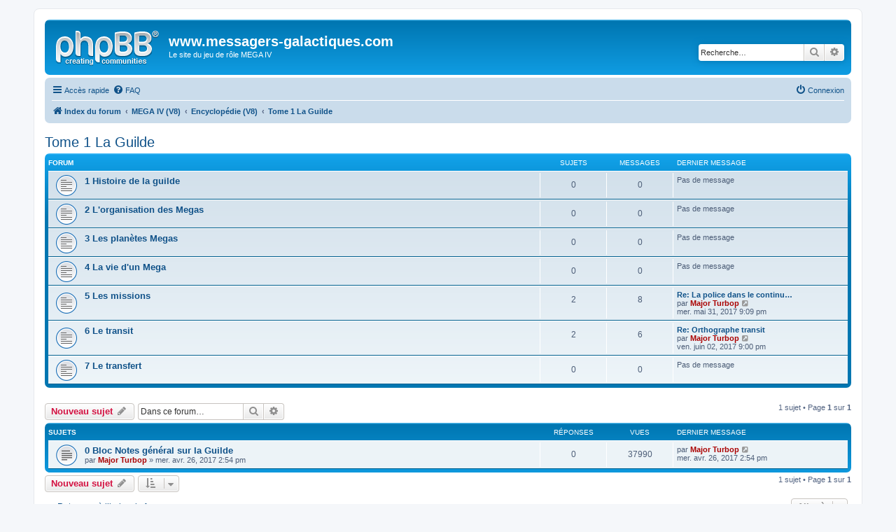

--- FILE ---
content_type: text/html; charset=UTF-8
request_url: https://www.messagers-galactiques.com/forum/viewforum.php?f=59&sid=41375b1eda1356254d848298205124dd
body_size: 5299
content:
<!DOCTYPE html>
<html dir="ltr" lang="fr">
<head>
<meta charset="utf-8" />
<meta http-equiv="X-UA-Compatible" content="IE=edge">
<meta name="viewport" content="width=device-width, initial-scale=1" />

<title>Tome 1 La Guilde - www.messagers-galactiques.com</title>

	<link rel="alternate" type="application/atom+xml" title="Flux - www.messagers-galactiques.com" href="/forum/app.php/feed?sid=cbd0895da8ee747a69204527ffac27c7">			<link rel="alternate" type="application/atom+xml" title="Flux - Nouveaux sujets" href="/forum/app.php/feed/topics?sid=cbd0895da8ee747a69204527ffac27c7">	<link rel="alternate" type="application/atom+xml" title="Flux - Sujets actifs" href="/forum/app.php/feed/topics_active?sid=cbd0895da8ee747a69204527ffac27c7">	<link rel="alternate" type="application/atom+xml" title="Flux - Forum - Tome 1 La Guilde" href="/forum/app.php/feed/forum/59?sid=cbd0895da8ee747a69204527ffac27c7">		
	<link rel="canonical" href="https://www.messagers-galactiques.com/forum/viewforum.php?f=59">

<!--
	phpBB style name: prosilver
	Based on style:   prosilver (this is the default phpBB3 style)
	Original author:  Tom Beddard ( http://www.subBlue.com/ )
	Modified by:
-->

<link href="./assets/css/font-awesome.min.css?assets_version=5" rel="stylesheet">
<link href="./styles/prosilver/theme/stylesheet.css?assets_version=5" rel="stylesheet">
<link href="./styles/prosilver/theme/fr/stylesheet.css?assets_version=5" rel="stylesheet">




<!--[if lte IE 9]>
	<link href="./styles/prosilver/theme/tweaks.css?assets_version=5" rel="stylesheet">
<![endif]-->





</head>
<body id="phpbb" class="nojs notouch section-viewforum ltr ">


<div id="wrap" class="wrap">
	<a id="top" class="top-anchor" accesskey="t"></a>
	<div id="page-header">
		<div class="headerbar" role="banner">
					<div class="inner">

			<div id="site-description" class="site-description">
				<a id="logo" class="logo" href="./index.php?sid=cbd0895da8ee747a69204527ffac27c7" title="Index du forum"><span class="site_logo"></span></a>
				<h1>www.messagers-galactiques.com</h1>
				<p>Le site du jeu de rôle MEGA IV</p>
				<p class="skiplink"><a href="#start_here">Vers le contenu</a></p>
			</div>

									<div id="search-box" class="search-box search-header" role="search">
				<form action="./search.php?sid=cbd0895da8ee747a69204527ffac27c7" method="get" id="search">
				<fieldset>
					<input name="keywords" id="keywords" type="search" maxlength="128" title="Recherche par mots-clés" class="inputbox search tiny" size="20" value="" placeholder="Recherche…" />
					<button class="button button-search" type="submit" title="Rechercher">
						<i class="icon fa-search fa-fw" aria-hidden="true"></i><span class="sr-only">Rechercher</span>
					</button>
					<a href="./search.php?sid=cbd0895da8ee747a69204527ffac27c7" class="button button-search-end" title="Recherche avancée">
						<i class="icon fa-cog fa-fw" aria-hidden="true"></i><span class="sr-only">Recherche avancée</span>
					</a>
					<input type="hidden" name="sid" value="cbd0895da8ee747a69204527ffac27c7" />

				</fieldset>
				</form>
			</div>
						
			</div>
					</div>
				<div class="navbar" role="navigation">
	<div class="inner">

	<ul id="nav-main" class="nav-main linklist" role="menubar">

		<li id="quick-links" class="quick-links dropdown-container responsive-menu" data-skip-responsive="true">
			<a href="#" class="dropdown-trigger">
				<i class="icon fa-bars fa-fw" aria-hidden="true"></i><span>Accès rapide</span>
			</a>
			<div class="dropdown">
				<div class="pointer"><div class="pointer-inner"></div></div>
				<ul class="dropdown-contents" role="menu">
					
											<li class="separator"></li>
																									<li>
								<a href="./search.php?search_id=unanswered&amp;sid=cbd0895da8ee747a69204527ffac27c7" role="menuitem">
									<i class="icon fa-file-o fa-fw icon-gray" aria-hidden="true"></i><span>Sujets sans réponse</span>
								</a>
							</li>
							<li>
								<a href="./search.php?search_id=active_topics&amp;sid=cbd0895da8ee747a69204527ffac27c7" role="menuitem">
									<i class="icon fa-file-o fa-fw icon-blue" aria-hidden="true"></i><span>Sujets actifs</span>
								</a>
							</li>
							<li class="separator"></li>
							<li>
								<a href="./search.php?sid=cbd0895da8ee747a69204527ffac27c7" role="menuitem">
									<i class="icon fa-search fa-fw" aria-hidden="true"></i><span>Rechercher</span>
								</a>
							</li>
					
											<li class="separator"></li>
																			<li>
								<a href="./memberlist.php?mode=team&amp;sid=cbd0895da8ee747a69204527ffac27c7" role="menuitem">
									<i class="icon fa-shield fa-fw" aria-hidden="true"></i><span>L’équipe du forum</span>
								</a>
							</li>
																<li class="separator"></li>

									</ul>
			</div>
		</li>

				<li data-skip-responsive="true">
			<a href="/forum/app.php/help/faq?sid=cbd0895da8ee747a69204527ffac27c7" rel="help" title="Foire aux questions (Questions posées fréquemment)" role="menuitem">
				<i class="icon fa-question-circle fa-fw" aria-hidden="true"></i><span>FAQ</span>
			</a>
		</li>
						
			<li class="rightside"  data-skip-responsive="true">
			<a href="./ucp.php?mode=login&amp;sid=cbd0895da8ee747a69204527ffac27c7" title="Connexion" accesskey="x" role="menuitem">
				<i class="icon fa-power-off fa-fw" aria-hidden="true"></i><span>Connexion</span>
			</a>
		</li>
						</ul>

	<ul id="nav-breadcrumbs" class="nav-breadcrumbs linklist navlinks" role="menubar">
						<li class="breadcrumbs">
										<span class="crumb"  itemtype="http://data-vocabulary.org/Breadcrumb" itemscope=""><a href="./index.php?sid=cbd0895da8ee747a69204527ffac27c7" itemprop="url" accesskey="h" data-navbar-reference="index"><i class="icon fa-home fa-fw"></i><span itemprop="title">Index du forum</span></a></span>

											<span class="crumb"  itemtype="http://data-vocabulary.org/Breadcrumb" itemscope="" data-forum-id="57"><a href="./viewforum.php?f=57&amp;sid=cbd0895da8ee747a69204527ffac27c7" itemprop="url"><span itemprop="title">MEGA IV (V8)</span></a></span>
															<span class="crumb"  itemtype="http://data-vocabulary.org/Breadcrumb" itemscope="" data-forum-id="58"><a href="./viewforum.php?f=58&amp;sid=cbd0895da8ee747a69204527ffac27c7" itemprop="url"><span itemprop="title">Encyclopédie (V8)</span></a></span>
															<span class="crumb"  itemtype="http://data-vocabulary.org/Breadcrumb" itemscope="" data-forum-id="59"><a href="./viewforum.php?f=59&amp;sid=cbd0895da8ee747a69204527ffac27c7" itemprop="url"><span itemprop="title">Tome 1 La Guilde</span></a></span>
												</li>
		
					<li class="rightside responsive-search">
				<a href="./search.php?sid=cbd0895da8ee747a69204527ffac27c7" title="Voir les options de recherche avancée" role="menuitem">
					<i class="icon fa-search fa-fw" aria-hidden="true"></i><span class="sr-only">Rechercher</span>
				</a>
			</li>
			</ul>

	</div>
</div>
	</div>

	
	<a id="start_here" class="anchor"></a>
	<div id="page-body" class="page-body" role="main">
		
		<h2 class="forum-title"><a href="./viewforum.php?f=59&amp;sid=cbd0895da8ee747a69204527ffac27c7">Tome 1 La Guilde</a></h2>


	
	
				<div class="forabg">
			<div class="inner">
			<ul class="topiclist">
				<li class="header">
										<dl class="row-item">
						<dt><div class="list-inner">Forum</div></dt>
						<dd class="topics">Sujets</dd>
						<dd class="posts">Messages</dd>
						<dd class="lastpost"><span>Dernier message</span></dd>
					</dl>
									</li>
			</ul>
			<ul class="topiclist forums">
		
					<li class="row">
						<dl class="row-item forum_read">
				<dt title="Aucun message non lu">
										<div class="list-inner">
													<!--
								<a class="feed-icon-forum" title="Flux - 1 Histoire de la guilde" href="/forum/app.php/feed?sid=cbd0895da8ee747a69204527ffac27c7?f=64">
									<i class="icon fa-rss-square fa-fw icon-orange" aria-hidden="true"></i><span class="sr-only">Flux - 1 Histoire de la guilde</span>
								</a>
							-->
																		<a href="./viewforum.php?f=64&amp;sid=cbd0895da8ee747a69204527ffac27c7" class="forumtitle">1 Histoire de la guilde</a>
																		
												<div class="responsive-show" style="display: none;">
													</div>
											</div>
				</dt>
									<dd class="topics">0 <dfn>Sujets</dfn></dd>
					<dd class="posts">0 <dfn>Messages</dfn></dd>
					<dd class="lastpost">
						<span>
																						Pas de message<br />&nbsp;
													</span>
					</dd>
							</dl>
					</li>
			
	
	
			
					<li class="row">
						<dl class="row-item forum_read">
				<dt title="Aucun message non lu">
										<div class="list-inner">
													<!--
								<a class="feed-icon-forum" title="Flux - 2 L'organisation des Megas" href="/forum/app.php/feed?sid=cbd0895da8ee747a69204527ffac27c7?f=65">
									<i class="icon fa-rss-square fa-fw icon-orange" aria-hidden="true"></i><span class="sr-only">Flux - 2 L'organisation des Megas</span>
								</a>
							-->
																		<a href="./viewforum.php?f=65&amp;sid=cbd0895da8ee747a69204527ffac27c7" class="forumtitle">2 L'organisation des Megas</a>
																		
												<div class="responsive-show" style="display: none;">
													</div>
											</div>
				</dt>
									<dd class="topics">0 <dfn>Sujets</dfn></dd>
					<dd class="posts">0 <dfn>Messages</dfn></dd>
					<dd class="lastpost">
						<span>
																						Pas de message<br />&nbsp;
													</span>
					</dd>
							</dl>
					</li>
			
	
	
			
					<li class="row">
						<dl class="row-item forum_read">
				<dt title="Aucun message non lu">
										<div class="list-inner">
													<!--
								<a class="feed-icon-forum" title="Flux - 3 Les planètes Megas" href="/forum/app.php/feed?sid=cbd0895da8ee747a69204527ffac27c7?f=66">
									<i class="icon fa-rss-square fa-fw icon-orange" aria-hidden="true"></i><span class="sr-only">Flux - 3 Les planètes Megas</span>
								</a>
							-->
																		<a href="./viewforum.php?f=66&amp;sid=cbd0895da8ee747a69204527ffac27c7" class="forumtitle">3 Les planètes Megas</a>
																		
												<div class="responsive-show" style="display: none;">
													</div>
											</div>
				</dt>
									<dd class="topics">0 <dfn>Sujets</dfn></dd>
					<dd class="posts">0 <dfn>Messages</dfn></dd>
					<dd class="lastpost">
						<span>
																						Pas de message<br />&nbsp;
													</span>
					</dd>
							</dl>
					</li>
			
	
	
			
					<li class="row">
						<dl class="row-item forum_read">
				<dt title="Aucun message non lu">
										<div class="list-inner">
													<!--
								<a class="feed-icon-forum" title="Flux - 4 La vie d'un Mega" href="/forum/app.php/feed?sid=cbd0895da8ee747a69204527ffac27c7?f=67">
									<i class="icon fa-rss-square fa-fw icon-orange" aria-hidden="true"></i><span class="sr-only">Flux - 4 La vie d'un Mega</span>
								</a>
							-->
																		<a href="./viewforum.php?f=67&amp;sid=cbd0895da8ee747a69204527ffac27c7" class="forumtitle">4 La vie d'un Mega</a>
																		
												<div class="responsive-show" style="display: none;">
													</div>
											</div>
				</dt>
									<dd class="topics">0 <dfn>Sujets</dfn></dd>
					<dd class="posts">0 <dfn>Messages</dfn></dd>
					<dd class="lastpost">
						<span>
																						Pas de message<br />&nbsp;
													</span>
					</dd>
							</dl>
					</li>
			
	
	
			
					<li class="row">
						<dl class="row-item forum_read">
				<dt title="Aucun message non lu">
										<div class="list-inner">
													<!--
								<a class="feed-icon-forum" title="Flux - 5 Les missions" href="/forum/app.php/feed?sid=cbd0895da8ee747a69204527ffac27c7?f=68">
									<i class="icon fa-rss-square fa-fw icon-orange" aria-hidden="true"></i><span class="sr-only">Flux - 5 Les missions</span>
								</a>
							-->
																		<a href="./viewforum.php?f=68&amp;sid=cbd0895da8ee747a69204527ffac27c7" class="forumtitle">5 Les missions</a>
																		
												<div class="responsive-show" style="display: none;">
															Sujets : <strong>2</strong>
													</div>
											</div>
				</dt>
									<dd class="topics">2 <dfn>Sujets</dfn></dd>
					<dd class="posts">8 <dfn>Messages</dfn></dd>
					<dd class="lastpost">
						<span>
																						<dfn>Dernier message</dfn>
																										<a href="./viewtopic.php?f=68&amp;p=4729&amp;sid=cbd0895da8ee747a69204527ffac27c7#p4729" title="Re: La police dans le continuum" class="lastsubject">Re: La police dans le continu…</a> <br />
																	par <a href="./memberlist.php?mode=viewprofile&amp;u=54&amp;sid=cbd0895da8ee747a69204527ffac27c7" style="color: #AA0000;" class="username-coloured">Major Turbop</a>
																	<a href="./viewtopic.php?f=68&amp;p=4729&amp;sid=cbd0895da8ee747a69204527ffac27c7#p4729" title="Voir le dernier message">
										<i class="icon fa-external-link-square fa-fw icon-lightgray icon-md" aria-hidden="true"></i><span class="sr-only">Voir le dernier message</span>
									</a>
																<br />mer. mai 31, 2017 9:09 pm
													</span>
					</dd>
							</dl>
					</li>
			
	
	
			
					<li class="row">
						<dl class="row-item forum_read">
				<dt title="Aucun message non lu">
										<div class="list-inner">
													<!--
								<a class="feed-icon-forum" title="Flux - 6 Le transit" href="/forum/app.php/feed?sid=cbd0895da8ee747a69204527ffac27c7?f=69">
									<i class="icon fa-rss-square fa-fw icon-orange" aria-hidden="true"></i><span class="sr-only">Flux - 6 Le transit</span>
								</a>
							-->
																		<a href="./viewforum.php?f=69&amp;sid=cbd0895da8ee747a69204527ffac27c7" class="forumtitle">6 Le transit</a>
																		
												<div class="responsive-show" style="display: none;">
															Sujets : <strong>2</strong>
													</div>
											</div>
				</dt>
									<dd class="topics">2 <dfn>Sujets</dfn></dd>
					<dd class="posts">6 <dfn>Messages</dfn></dd>
					<dd class="lastpost">
						<span>
																						<dfn>Dernier message</dfn>
																										<a href="./viewtopic.php?f=69&amp;p=4738&amp;sid=cbd0895da8ee747a69204527ffac27c7#p4738" title="Re: Orthographe transit" class="lastsubject">Re: Orthographe transit</a> <br />
																	par <a href="./memberlist.php?mode=viewprofile&amp;u=54&amp;sid=cbd0895da8ee747a69204527ffac27c7" style="color: #AA0000;" class="username-coloured">Major Turbop</a>
																	<a href="./viewtopic.php?f=69&amp;p=4738&amp;sid=cbd0895da8ee747a69204527ffac27c7#p4738" title="Voir le dernier message">
										<i class="icon fa-external-link-square fa-fw icon-lightgray icon-md" aria-hidden="true"></i><span class="sr-only">Voir le dernier message</span>
									</a>
																<br />ven. juin 02, 2017 9:00 pm
													</span>
					</dd>
							</dl>
					</li>
			
	
	
			
					<li class="row">
						<dl class="row-item forum_read">
				<dt title="Aucun message non lu">
										<div class="list-inner">
													<!--
								<a class="feed-icon-forum" title="Flux - 7 Le transfert" href="/forum/app.php/feed?sid=cbd0895da8ee747a69204527ffac27c7?f=70">
									<i class="icon fa-rss-square fa-fw icon-orange" aria-hidden="true"></i><span class="sr-only">Flux - 7 Le transfert</span>
								</a>
							-->
																		<a href="./viewforum.php?f=70&amp;sid=cbd0895da8ee747a69204527ffac27c7" class="forumtitle">7 Le transfert</a>
																		
												<div class="responsive-show" style="display: none;">
													</div>
											</div>
				</dt>
									<dd class="topics">0 <dfn>Sujets</dfn></dd>
					<dd class="posts">0 <dfn>Messages</dfn></dd>
					<dd class="lastpost">
						<span>
																						Pas de message<br />&nbsp;
													</span>
					</dd>
							</dl>
					</li>
			
				</ul>

			</div>
		</div>
		

	<div class="action-bar bar-top">

				
		<a href="./posting.php?mode=post&amp;f=59&amp;sid=cbd0895da8ee747a69204527ffac27c7" class="button" title="Écrire un nouveau sujet">
							<span>Nouveau sujet</span> <i class="icon fa-pencil fa-fw" aria-hidden="true"></i>
					</a>
				
			<div class="search-box" role="search">
			<form method="get" id="forum-search" action="./search.php?sid=cbd0895da8ee747a69204527ffac27c7">
			<fieldset>
				<input class="inputbox search tiny" type="search" name="keywords" id="search_keywords" size="20" placeholder="Dans ce forum…" />
				<button class="button button-search" type="submit" title="Rechercher">
					<i class="icon fa-search fa-fw" aria-hidden="true"></i><span class="sr-only">Rechercher</span>
				</button>
				<a href="./search.php?sid=cbd0895da8ee747a69204527ffac27c7" class="button button-search-end" title="Recherche avancée">
					<i class="icon fa-cog fa-fw" aria-hidden="true"></i><span class="sr-only">Recherche avancée</span>
				</a>
				<input type="hidden" name="fid[0]" value="59" />
<input type="hidden" name="sid" value="cbd0895da8ee747a69204527ffac27c7" />

			</fieldset>
			</form>
		</div>
	
	<div class="pagination">
				1 sujet
					&bull; Page <strong>1</strong> sur <strong>1</strong>
			</div>

	</div>




	
			<div class="forumbg">
		<div class="inner">
		<ul class="topiclist">
			<li class="header">
				<dl class="row-item">
					<dt><div class="list-inner">Sujets</div></dt>
					<dd class="posts">Réponses</dd>
					<dd class="views">Vues</dd>
					<dd class="lastpost"><span>Dernier message</span></dd>
				</dl>
			</li>
		</ul>
		<ul class="topiclist topics">
	
				<li class="row bg1">
						<dl class="row-item topic_read">
				<dt title="Aucun message non lu">
										<div class="list-inner">
																		<a href="./viewtopic.php?f=59&amp;t=1243&amp;sid=cbd0895da8ee747a69204527ffac27c7" class="topictitle">0 Bloc Notes général sur la Guilde</a>																								<br />
						
												<div class="responsive-show" style="display: none;">
							Dernier message par <a href="./memberlist.php?mode=viewprofile&amp;u=54&amp;sid=cbd0895da8ee747a69204527ffac27c7" style="color: #AA0000;" class="username-coloured">Major Turbop</a> &laquo; <a href="./viewtopic.php?f=59&amp;t=1243&amp;p=4674&amp;sid=cbd0895da8ee747a69204527ffac27c7#p4674" title="Aller au dernier message">mer. avr. 26, 2017 2:54 pm</a>
													</div>
													
						<div class="topic-poster responsive-hide left-box">
																					par <a href="./memberlist.php?mode=viewprofile&amp;u=54&amp;sid=cbd0895da8ee747a69204527ffac27c7" style="color: #AA0000;" class="username-coloured">Major Turbop</a> &raquo; mer. avr. 26, 2017 2:54 pm
													</div>

						
											</div>
				</dt>
				<dd class="posts">0 <dfn>Réponses</dfn></dd>
				<dd class="views">37990 <dfn>Vues</dfn></dd>
				<dd class="lastpost">
					<span><dfn>Dernier message </dfn>par <a href="./memberlist.php?mode=viewprofile&amp;u=54&amp;sid=cbd0895da8ee747a69204527ffac27c7" style="color: #AA0000;" class="username-coloured">Major Turbop</a>
													<a href="./viewtopic.php?f=59&amp;t=1243&amp;p=4674&amp;sid=cbd0895da8ee747a69204527ffac27c7#p4674" title="Aller au dernier message">
								<i class="icon fa-external-link-square fa-fw icon-lightgray icon-md" aria-hidden="true"></i><span class="sr-only"></span>
							</a>
												<br />mer. avr. 26, 2017 2:54 pm
					</span>
				</dd>
			</dl>
					</li>
		
				</ul>
		</div>
	</div>
	

	<div class="action-bar bar-bottom">
					
			<a href="./posting.php?mode=post&amp;f=59&amp;sid=cbd0895da8ee747a69204527ffac27c7" class="button" title="Écrire un nouveau sujet">
							<span>Nouveau sujet</span> <i class="icon fa-pencil fa-fw" aria-hidden="true"></i>
						</a>

					
					<form method="post" action="./viewforum.php?f=59&amp;sid=cbd0895da8ee747a69204527ffac27c7">
			<div class="dropdown-container dropdown-container-left dropdown-button-control sort-tools">
	<span title="Options d’affichage et de tri" class="button button-secondary dropdown-trigger dropdown-select">
		<i class="icon fa-sort-amount-asc fa-fw" aria-hidden="true"></i>
		<span class="caret"><i class="icon fa-sort-down fa-fw" aria-hidden="true"></i></span>
	</span>
	<div class="dropdown hidden">
		<div class="pointer"><div class="pointer-inner"></div></div>
		<div class="dropdown-contents">
			<fieldset class="display-options">
							<label>Afficher : <select name="st" id="st"><option value="0" selected="selected">Tous</option><option value="1">1 jour</option><option value="7">7 jours</option><option value="14">2 semaines</option><option value="30">1 mois</option><option value="90">3 mois</option><option value="180">6 mois</option><option value="365">1 an</option></select></label>
								<label>Trier par : <select name="sk" id="sk"><option value="a">Auteur</option><option value="t" selected="selected">Date</option><option value="r">Réponses</option><option value="s">Sujet</option><option value="v">Vues</option></select></label>
				<label>Ordre : <select name="sd" id="sd"><option value="a">Croissant</option><option value="d" selected="selected">Décroissant</option></select></label>
								<hr class="dashed" />
				<input type="submit" class="button2" name="sort" value="Aller" />
						</fieldset>
		</div>
	</div>
</div>
			</form>
		
		<div class="pagination">
						1 sujet
							 &bull; Page <strong>1</strong> sur <strong>1</strong>
					</div>
	</div>


<div class="action-bar actions-jump">
		<p class="jumpbox-return">
		<a href="./index.php?sid=cbd0895da8ee747a69204527ffac27c7" class="left-box arrow-left" accesskey="r">
			<i class="icon fa-angle-left fa-fw icon-black" aria-hidden="true"></i><span>Retourner à l’index du forum</span>
		</a>
	</p>
	
		<div class="jumpbox dropdown-container dropdown-container-right dropdown-up dropdown-left dropdown-button-control" id="jumpbox">
			<span title="Aller à" class="button button-secondary dropdown-trigger dropdown-select">
				<span>Aller à</span>
				<span class="caret"><i class="icon fa-sort-down fa-fw" aria-hidden="true"></i></span>
			</span>
		<div class="dropdown">
			<div class="pointer"><div class="pointer-inner"></div></div>
			<ul class="dropdown-contents">
																				<li><a href="./viewforum.php?f=41&amp;sid=cbd0895da8ee747a69204527ffac27c7" class="jumpbox-forum-link"> <span> Dernière nouvelles de MEGA IV</span></a></li>
																<li><a href="./viewforum.php?f=79&amp;sid=cbd0895da8ee747a69204527ffac27c7" class="jumpbox-sub-link"><span class="spacer"></span> <span>&#8627; &nbsp; Inscriptions sur le forum</span></a></li>
																<li><a href="./viewforum.php?f=44&amp;sid=cbd0895da8ee747a69204527ffac27c7" class="jumpbox-sub-link"><span class="spacer"></span> <span>&#8627; &nbsp; Présentation des nouveaux</span></a></li>
																<li><a href="./viewforum.php?f=42&amp;sid=cbd0895da8ee747a69204527ffac27c7" class="jumpbox-sub-link"><span class="spacer"></span> <span>&#8627; &nbsp; Témoignage de MJ et Joueurs</span></a></li>
																<li><a href="./viewforum.php?f=18&amp;sid=cbd0895da8ee747a69204527ffac27c7" class="jumpbox-forum-link"> <span> Développement de scénarios MEGA IV</span></a></li>
																<li><a href="./viewforum.php?f=39&amp;sid=cbd0895da8ee747a69204527ffac27c7" class="jumpbox-sub-link"><span class="spacer"></span> <span>&#8627; &nbsp; Premiers Pas dans la Guilde</span></a></li>
																<li><a href="./viewforum.php?f=45&amp;sid=cbd0895da8ee747a69204527ffac27c7" class="jumpbox-sub-link"><span class="spacer"></span> <span>&#8627; &nbsp; la campagne du « Plus que suffisent »</span></a></li>
																<li><a href="./viewforum.php?f=80&amp;sid=cbd0895da8ee747a69204527ffac27c7" class="jumpbox-forum-link"> <span> Le supplément de MEGA IV</span></a></li>
																<li><a href="./viewforum.php?f=57&amp;sid=cbd0895da8ee747a69204527ffac27c7" class="jumpbox-forum-link"> <span> MEGA IV (V8)</span></a></li>
																<li><a href="./viewforum.php?f=58&amp;sid=cbd0895da8ee747a69204527ffac27c7" class="jumpbox-sub-link"><span class="spacer"></span> <span>&#8627; &nbsp; Encyclopédie (V8)</span></a></li>
																<li><a href="./viewforum.php?f=59&amp;sid=cbd0895da8ee747a69204527ffac27c7" class="jumpbox-sub-link"><span class="spacer"></span><span class="spacer"></span> <span>&#8627; &nbsp; Tome 1 La Guilde</span></a></li>
																<li><a href="./viewforum.php?f=64&amp;sid=cbd0895da8ee747a69204527ffac27c7" class="jumpbox-sub-link"><span class="spacer"></span><span class="spacer"></span><span class="spacer"></span> <span>&#8627; &nbsp; 1 Histoire de la guilde</span></a></li>
																<li><a href="./viewforum.php?f=65&amp;sid=cbd0895da8ee747a69204527ffac27c7" class="jumpbox-sub-link"><span class="spacer"></span><span class="spacer"></span><span class="spacer"></span> <span>&#8627; &nbsp; 2 L'organisation des Megas</span></a></li>
																<li><a href="./viewforum.php?f=66&amp;sid=cbd0895da8ee747a69204527ffac27c7" class="jumpbox-sub-link"><span class="spacer"></span><span class="spacer"></span><span class="spacer"></span> <span>&#8627; &nbsp; 3 Les planètes Megas</span></a></li>
																<li><a href="./viewforum.php?f=67&amp;sid=cbd0895da8ee747a69204527ffac27c7" class="jumpbox-sub-link"><span class="spacer"></span><span class="spacer"></span><span class="spacer"></span> <span>&#8627; &nbsp; 4 La vie d'un Mega</span></a></li>
																<li><a href="./viewforum.php?f=68&amp;sid=cbd0895da8ee747a69204527ffac27c7" class="jumpbox-sub-link"><span class="spacer"></span><span class="spacer"></span><span class="spacer"></span> <span>&#8627; &nbsp; 5 Les missions</span></a></li>
																<li><a href="./viewforum.php?f=69&amp;sid=cbd0895da8ee747a69204527ffac27c7" class="jumpbox-sub-link"><span class="spacer"></span><span class="spacer"></span><span class="spacer"></span> <span>&#8627; &nbsp; 6 Le transit</span></a></li>
																<li><a href="./viewforum.php?f=70&amp;sid=cbd0895da8ee747a69204527ffac27c7" class="jumpbox-sub-link"><span class="spacer"></span><span class="spacer"></span><span class="spacer"></span> <span>&#8627; &nbsp; 7 Le transfert</span></a></li>
																<li><a href="./viewforum.php?f=60&amp;sid=cbd0895da8ee747a69204527ffac27c7" class="jumpbox-sub-link"><span class="spacer"></span><span class="spacer"></span> <span>&#8627; &nbsp; Tome 2 l'AG</span></a></li>
																<li><a href="./viewforum.php?f=71&amp;sid=cbd0895da8ee747a69204527ffac27c7" class="jumpbox-sub-link"><span class="spacer"></span><span class="spacer"></span><span class="spacer"></span> <span>&#8627; &nbsp; 1 Histoire de l'AG</span></a></li>
																<li><a href="./viewforum.php?f=72&amp;sid=cbd0895da8ee747a69204527ffac27c7" class="jumpbox-sub-link"><span class="spacer"></span><span class="spacer"></span><span class="spacer"></span> <span>&#8627; &nbsp; 2 Organisation de l'AG</span></a></li>
																<li><a href="./viewforum.php?f=73&amp;sid=cbd0895da8ee747a69204527ffac27c7" class="jumpbox-sub-link"><span class="spacer"></span><span class="spacer"></span><span class="spacer"></span> <span>&#8627; &nbsp; 3 Les habitants de l'AG</span></a></li>
																<li><a href="./viewforum.php?f=74&amp;sid=cbd0895da8ee747a69204527ffac27c7" class="jumpbox-sub-link"><span class="spacer"></span><span class="spacer"></span><span class="spacer"></span> <span>&#8627; &nbsp; 4 La vie dans l'AG</span></a></li>
																<li><a href="./viewforum.php?f=75&amp;sid=cbd0895da8ee747a69204527ffac27c7" class="jumpbox-sub-link"><span class="spacer"></span><span class="spacer"></span><span class="spacer"></span> <span>&#8627; &nbsp; 5 Les planètes de l'AG</span></a></li>
																<li><a href="./viewforum.php?f=76&amp;sid=cbd0895da8ee747a69204527ffac27c7" class="jumpbox-sub-link"><span class="spacer"></span><span class="spacer"></span><span class="spacer"></span> <span>&#8627; &nbsp; 6 Les sources d'informations</span></a></li>
																<li><a href="./viewforum.php?f=61&amp;sid=cbd0895da8ee747a69204527ffac27c7" class="jumpbox-sub-link"><span class="spacer"></span><span class="spacer"></span> <span>&#8627; &nbsp; Tome 3 Le Matériel</span></a></li>
																<li><a href="./viewforum.php?f=62&amp;sid=cbd0895da8ee747a69204527ffac27c7" class="jumpbox-sub-link"><span class="spacer"></span><span class="spacer"></span> <span>&#8627; &nbsp; Tome 4 Les contextes Scientifiques</span></a></li>
																<li><a href="./viewforum.php?f=63&amp;sid=cbd0895da8ee747a69204527ffac27c7" class="jumpbox-sub-link"><span class="spacer"></span><span class="spacer"></span> <span>&#8627; &nbsp; Tome 5 Contes et Légendes du Continuum</span></a></li>
																<li><a href="./viewforum.php?f=29&amp;sid=cbd0895da8ee747a69204527ffac27c7" class="jumpbox-forum-link"> <span> MEGA IV (V7)</span></a></li>
																<li><a href="./viewforum.php?f=30&amp;sid=cbd0895da8ee747a69204527ffac27c7" class="jumpbox-sub-link"><span class="spacer"></span> <span>&#8627; &nbsp; MEGA IV règles (V7)</span></a></li>
																<li><a href="./viewforum.php?f=31&amp;sid=cbd0895da8ee747a69204527ffac27c7" class="jumpbox-sub-link"><span class="spacer"></span> <span>&#8627; &nbsp; Encyclopédie du Messager Galactique (V7)</span></a></li>
																<li><a href="./viewforum.php?f=33&amp;sid=cbd0895da8ee747a69204527ffac27c7" class="jumpbox-sub-link"><span class="spacer"></span><span class="spacer"></span> <span>&#8627; &nbsp; 0 - présentation de l'encyclopédie</span></a></li>
																<li><a href="./viewforum.php?f=34&amp;sid=cbd0895da8ee747a69204527ffac27c7" class="jumpbox-sub-link"><span class="spacer"></span><span class="spacer"></span> <span>&#8627; &nbsp; 1 - La Guilde des Megas</span></a></li>
																<li><a href="./viewforum.php?f=35&amp;sid=cbd0895da8ee747a69204527ffac27c7" class="jumpbox-sub-link"><span class="spacer"></span><span class="spacer"></span> <span>&#8627; &nbsp; 2 - L'Assemblée Galactique</span></a></li>
																<li><a href="./viewforum.php?f=36&amp;sid=cbd0895da8ee747a69204527ffac27c7" class="jumpbox-sub-link"><span class="spacer"></span><span class="spacer"></span> <span>&#8627; &nbsp; 3 - Le Matériel</span></a></li>
																<li><a href="./viewforum.php?f=37&amp;sid=cbd0895da8ee747a69204527ffac27c7" class="jumpbox-sub-link"><span class="spacer"></span><span class="spacer"></span> <span>&#8627; &nbsp; 4 - Les Contextes Scientifique</span></a></li>
																<li><a href="./viewforum.php?f=38&amp;sid=cbd0895da8ee747a69204527ffac27c7" class="jumpbox-sub-link"><span class="spacer"></span><span class="spacer"></span> <span>&#8627; &nbsp; 5 - Contes et Légendes du Continuum</span></a></li>
																<li><a href="./viewforum.php?f=19&amp;sid=cbd0895da8ee747a69204527ffac27c7" class="jumpbox-forum-link"> <span> Développement d'univers</span></a></li>
																<li><a href="./viewforum.php?f=21&amp;sid=cbd0895da8ee747a69204527ffac27c7" class="jumpbox-forum-link"> <span> Questions diverses</span></a></li>
																<li><a href="./viewforum.php?f=25&amp;sid=cbd0895da8ee747a69204527ffac27c7" class="jumpbox-sub-link"><span class="spacer"></span> <span>&#8627; &nbsp; Le site Messagers Galactiques .com</span></a></li>
																<li><a href="./viewforum.php?f=26&amp;sid=cbd0895da8ee747a69204527ffac27c7" class="jumpbox-sub-link"><span class="spacer"></span> <span>&#8627; &nbsp; Mega en général</span></a></li>
																<li><a href="./viewforum.php?f=22&amp;sid=cbd0895da8ee747a69204527ffac27c7" class="jumpbox-sub-link"><span class="spacer"></span> <span>&#8627; &nbsp; Mega3</span></a></li>
																<li><a href="./viewforum.php?f=23&amp;sid=cbd0895da8ee747a69204527ffac27c7" class="jumpbox-sub-link"><span class="spacer"></span> <span>&#8627; &nbsp; MEGA IV Règles</span></a></li>
																<li><a href="./viewforum.php?f=24&amp;sid=cbd0895da8ee747a69204527ffac27c7" class="jumpbox-sub-link"><span class="spacer"></span> <span>&#8627; &nbsp; MEGA IV Encyclopédie</span></a></li>
																<li><a href="./viewforum.php?f=27&amp;sid=cbd0895da8ee747a69204527ffac27c7" class="jumpbox-forum-link"> <span> Bac a sable</span></a></li>
																<li><a href="./viewforum.php?f=47&amp;sid=cbd0895da8ee747a69204527ffac27c7" class="jumpbox-sub-link"><span class="spacer"></span> <span>&#8627; &nbsp; Archives Bac a sable</span></a></li>
																<li><a href="./viewforum.php?f=49&amp;sid=cbd0895da8ee747a69204527ffac27c7" class="jumpbox-sub-link"><span class="spacer"></span> <span>&#8627; &nbsp; Les Peuples dans l'AG.</span></a></li>
																<li><a href="./viewforum.php?f=56&amp;sid=cbd0895da8ee747a69204527ffac27c7" class="jumpbox-sub-link"><span class="spacer"></span><span class="spacer"></span> <span>&#8627; &nbsp; LISTE DES ETRES DANS L AG</span></a></li>
																<li><a href="./viewforum.php?f=50&amp;sid=cbd0895da8ee747a69204527ffac27c7" class="jumpbox-sub-link"><span class="spacer"></span><span class="spacer"></span> <span>&#8627; &nbsp; LES TALSANITS</span></a></li>
																<li><a href="./viewforum.php?f=51&amp;sid=cbd0895da8ee747a69204527ffac27c7" class="jumpbox-sub-link"><span class="spacer"></span><span class="spacer"></span> <span>&#8627; &nbsp; AUTRES HUMANOÏDES</span></a></li>
																<li><a href="./viewforum.php?f=52&amp;sid=cbd0895da8ee747a69204527ffac27c7" class="jumpbox-sub-link"><span class="spacer"></span><span class="spacer"></span> <span>&#8627; &nbsp; INSECTOÏDES</span></a></li>
																<li><a href="./viewforum.php?f=53&amp;sid=cbd0895da8ee747a69204527ffac27c7" class="jumpbox-sub-link"><span class="spacer"></span><span class="spacer"></span> <span>&#8627; &nbsp; AQUATIQUES</span></a></li>
																<li><a href="./viewforum.php?f=54&amp;sid=cbd0895da8ee747a69204527ffac27c7" class="jumpbox-sub-link"><span class="spacer"></span><span class="spacer"></span> <span>&#8627; &nbsp; SPATIAUX</span></a></li>
																<li><a href="./viewforum.php?f=55&amp;sid=cbd0895da8ee747a69204527ffac27c7" class="jumpbox-sub-link"><span class="spacer"></span><span class="spacer"></span> <span>&#8627; &nbsp; AUTRES</span></a></li>
																<li><a href="./viewforum.php?f=43&amp;sid=cbd0895da8ee747a69204527ffac27c7" class="jumpbox-forum-link"> <span> Illustrations</span></a></li>
																<li><a href="./viewforum.php?f=10&amp;sid=cbd0895da8ee747a69204527ffac27c7" class="jumpbox-forum-link"> <span> Sources d'Inspirations</span></a></li>
																<li><a href="./viewforum.php?f=1&amp;sid=cbd0895da8ee747a69204527ffac27c7" class="jumpbox-forum-link"> <span> Archives MEGA IV ancien forum</span></a></li>
																<li><a href="./viewforum.php?f=14&amp;sid=cbd0895da8ee747a69204527ffac27c7" class="jumpbox-sub-link"><span class="spacer"></span> <span>&#8627; &nbsp; Règles</span></a></li>
																<li><a href="./viewforum.php?f=8&amp;sid=cbd0895da8ee747a69204527ffac27c7" class="jumpbox-sub-link"><span class="spacer"></span> <span>&#8627; &nbsp; Les univers</span></a></li>
																<li><a href="./viewforum.php?f=9&amp;sid=cbd0895da8ee747a69204527ffac27c7" class="jumpbox-sub-link"><span class="spacer"></span> <span>&#8627; &nbsp; La guilde des Megas</span></a></li>
																<li><a href="./viewforum.php?f=13&amp;sid=cbd0895da8ee747a69204527ffac27c7" class="jumpbox-sub-link"><span class="spacer"></span> <span>&#8627; &nbsp; L'Assemblée Galactique</span></a></li>
																<li><a href="./viewforum.php?f=15&amp;sid=cbd0895da8ee747a69204527ffac27c7" class="jumpbox-sub-link"><span class="spacer"></span> <span>&#8627; &nbsp; Le matériel</span></a></li>
																<li><a href="./viewforum.php?f=4&amp;sid=cbd0895da8ee747a69204527ffac27c7" class="jumpbox-sub-link"><span class="spacer"></span> <span>&#8627; &nbsp; Scénarios</span></a></li>
																<li><a href="./viewforum.php?f=5&amp;sid=cbd0895da8ee747a69204527ffac27c7" class="jumpbox-sub-link"><span class="spacer"></span> <span>&#8627; &nbsp; Mega_Lo</span></a></li>
																<li><a href="./viewforum.php?f=12&amp;sid=cbd0895da8ee747a69204527ffac27c7" class="jumpbox-sub-link"><span class="spacer"></span> <span>&#8627; &nbsp; Divers</span></a></li>
																<li><a href="./viewforum.php?f=17&amp;sid=cbd0895da8ee747a69204527ffac27c7" class="jumpbox-sub-link"><span class="spacer"></span> <span>&#8627; &nbsp; Les derniers points d’avancement</span></a></li>
																<li><a href="./viewforum.php?f=48&amp;sid=cbd0895da8ee747a69204527ffac27c7" class="jumpbox-forum-link"> <span> MEGA... Next</span></a></li>
											</ul>
		</div>
	</div>

	</div>


	<div class="stat-block permissions">
		<h3>Permissions du forum</h3>
		<p>Vous <strong>ne pouvez pas</strong> poster de nouveaux sujets<br />Vous <strong>ne pouvez pas</strong> répondre aux sujets<br />Vous <strong>ne pouvez pas</strong> modifier vos messages<br />Vous <strong>ne pouvez pas</strong> supprimer vos messages<br />Vous <strong>ne pouvez pas</strong> joindre des fichiers<br /></p>
	</div>

			</div>


<div id="page-footer" class="page-footer" role="contentinfo">
	<div class="navbar" role="navigation">
	<div class="inner">

	<ul id="nav-footer" class="nav-footer linklist" role="menubar">
		<li class="breadcrumbs">
									<span class="crumb"><a href="./index.php?sid=cbd0895da8ee747a69204527ffac27c7" data-navbar-reference="index"><i class="icon fa-home fa-fw" aria-hidden="true"></i><span>Index du forum</span></a></span>					</li>
		
				<li class="rightside">Heures au format <span title="UTC+2">UTC+02:00</span></li>
							<li class="rightside">
				<a href="./ucp.php?mode=delete_cookies&amp;sid=cbd0895da8ee747a69204527ffac27c7" data-ajax="true" data-refresh="true" role="menuitem">
					<i class="icon fa-trash fa-fw" aria-hidden="true"></i><span>Supprimer les cookies du forum</span>
				</a>
			</li>
												<li class="rightside" data-last-responsive="true">
				<a href="./memberlist.php?mode=team&amp;sid=cbd0895da8ee747a69204527ffac27c7" role="menuitem">
					<i class="icon fa-shield fa-fw" aria-hidden="true"></i><span>L’équipe du forum</span>
				</a>
			</li>
							</ul>

	</div>
</div>

	<div class="copyright">
				Développé par <a href="https://www.phpbb.com/">phpBB</a>&reg; Forum Software &copy; phpBB Limited
		<br />Traduit par <a href="http://www.phpbb-fr.com">phpBB-fr.com</a>							</div>

	<div id="darkenwrapper" class="darkenwrapper" data-ajax-error-title="Erreur AJAX" data-ajax-error-text="Quelque chose s’est mal passé lors du traitement de votre demande." data-ajax-error-text-abort="Requête annulée par l’utilisateur." data-ajax-error-text-timeout="Votre demande a expiré. Essayez à nouveau." data-ajax-error-text-parsererror="Quelque chose s’est mal passé lors du traitement de votre demande et le serveur a renvoyé une réponse invalide.">
		<div id="darken" class="darken">&nbsp;</div>
	</div>

	<div id="phpbb_alert" class="phpbb_alert" data-l-err="Erreur" data-l-timeout-processing-req="Délai d’attente de la demande dépassé.">
		<a href="#" class="alert_close">
			<i class="icon fa-times-circle fa-fw" aria-hidden="true"></i>
		</a>
		<h3 class="alert_title">&nbsp;</h3><p class="alert_text"></p>
	</div>
	<div id="phpbb_confirm" class="phpbb_alert">
		<a href="#" class="alert_close">
			<i class="icon fa-times-circle fa-fw" aria-hidden="true"></i>
		</a>
		<div class="alert_text"></div>
	</div>
</div>

</div>

<div>
	<a id="bottom" class="anchor" accesskey="z"></a>
	<img src="./cron.php?cron_type=cron.task.core.tidy_sessions&amp;sid=cbd0895da8ee747a69204527ffac27c7" width="1" height="1" alt="cron" /></div>

<script type="text/javascript" src="./assets/javascript/jquery.min.js?assets_version=5"></script>
<script type="text/javascript" src="./assets/javascript/core.js?assets_version=5"></script>



<script type="text/javascript" src="./styles/prosilver/template/forum_fn.js?assets_version=5"></script>
<script type="text/javascript" src="./styles/prosilver/template/ajax.js?assets_version=5"></script>



</body>
</html>
